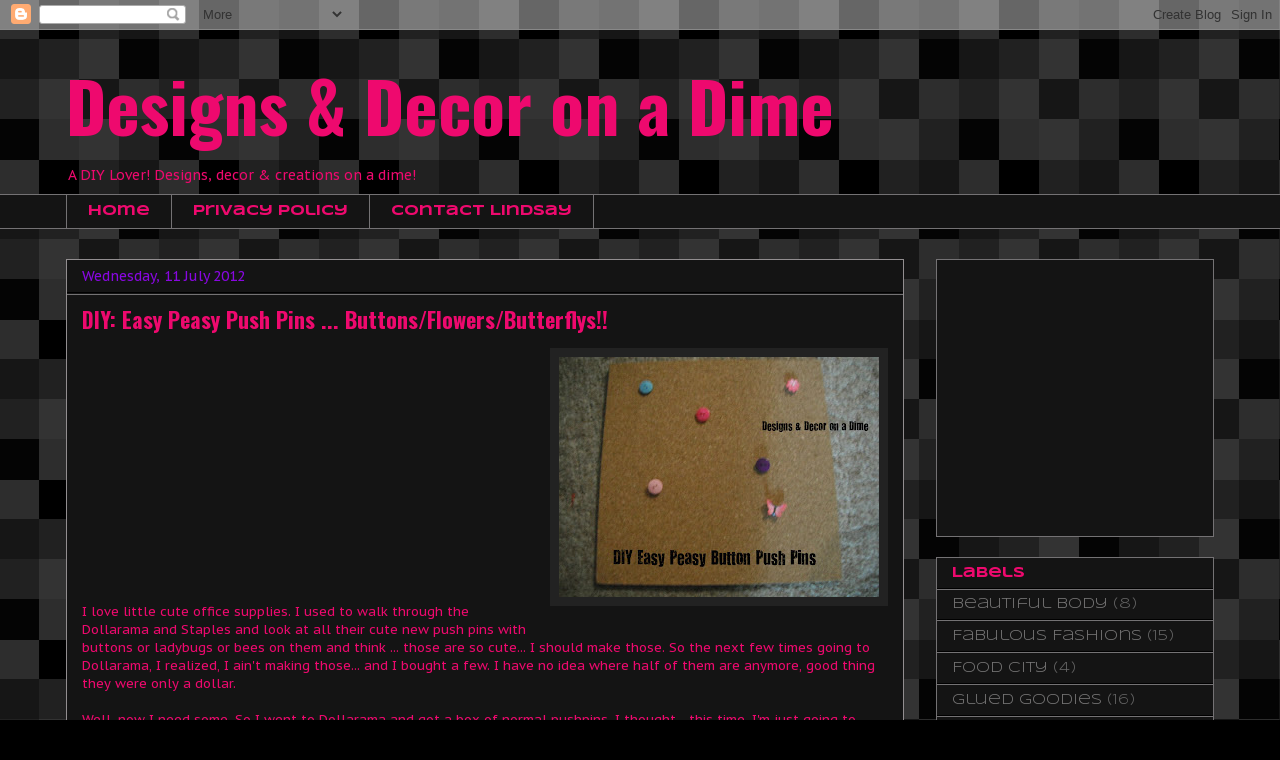

--- FILE ---
content_type: text/html; charset=UTF-8
request_url: http://designingonadime.blogspot.com/2012/07/diy-easy-peasy-push-pins.html
body_size: 14505
content:
<!DOCTYPE html>
<html class='v2' dir='ltr' lang='en-GB'>
<head>
<link href='https://www.blogger.com/static/v1/widgets/335934321-css_bundle_v2.css' rel='stylesheet' type='text/css'/>
<meta content='width=1100' name='viewport'/>
<meta content='text/html; charset=UTF-8' http-equiv='Content-Type'/>
<meta content='blogger' name='generator'/>
<link href='http://designingonadime.blogspot.com/favicon.ico' rel='icon' type='image/x-icon'/>
<link href='http://designingonadime.blogspot.com/2012/07/diy-easy-peasy-push-pins.html' rel='canonical'/>
<link rel="alternate" type="application/atom+xml" title="Designs &amp; Decor on a Dime - Atom" href="http://designingonadime.blogspot.com/feeds/posts/default" />
<link rel="alternate" type="application/rss+xml" title="Designs &amp; Decor on a Dime - RSS" href="http://designingonadime.blogspot.com/feeds/posts/default?alt=rss" />
<link rel="service.post" type="application/atom+xml" title="Designs &amp; Decor on a Dime - Atom" href="https://www.blogger.com/feeds/2190657406674127954/posts/default" />

<link rel="alternate" type="application/atom+xml" title="Designs &amp; Decor on a Dime - Atom" href="http://designingonadime.blogspot.com/feeds/2942789240631318317/comments/default" />
<!--Can't find substitution for tag [blog.ieCssRetrofitLinks]-->
<link href='https://blogger.googleusercontent.com/img/b/R29vZ2xl/AVvXsEgPXgQzNEqnLGlPyIP7FzqRI-IponNMGAyg3YMQF6naK-rGfoLU4ItuANtqVjPJkSQLKORXEbgbXASx4HRnOh-PbZvghCCWp3GC6N1eszNtN11S2ee7AFBysPpk7roBi2oRQVk2c4LmP50/s320/diy-button-push-pins.jpg' rel='image_src'/>
<meta content='http://designingonadime.blogspot.com/2012/07/diy-easy-peasy-push-pins.html' property='og:url'/>
<meta content='DIY: Easy Peasy Push Pins ... Buttons/Flowers/Butterflys!!' property='og:title'/>
<meta content='    I love little cute office supplies. I used to walk through the Dollarama and Staples and look at all their cute new push pins with butto...' property='og:description'/>
<meta content='https://blogger.googleusercontent.com/img/b/R29vZ2xl/AVvXsEgPXgQzNEqnLGlPyIP7FzqRI-IponNMGAyg3YMQF6naK-rGfoLU4ItuANtqVjPJkSQLKORXEbgbXASx4HRnOh-PbZvghCCWp3GC6N1eszNtN11S2ee7AFBysPpk7roBi2oRQVk2c4LmP50/w1200-h630-p-k-no-nu/diy-button-push-pins.jpg' property='og:image'/>
<title>Designs &amp; Decor on a Dime: DIY: Easy Peasy Push Pins ... Buttons/Flowers/Butterflys!!</title>
<style type='text/css'>@font-face{font-family:'Oswald';font-style:normal;font-weight:700;font-display:swap;src:url(//fonts.gstatic.com/s/oswald/v57/TK3_WkUHHAIjg75cFRf3bXL8LICs1xZosUtiZSSUhiCXABTV.woff2)format('woff2');unicode-range:U+0460-052F,U+1C80-1C8A,U+20B4,U+2DE0-2DFF,U+A640-A69F,U+FE2E-FE2F;}@font-face{font-family:'Oswald';font-style:normal;font-weight:700;font-display:swap;src:url(//fonts.gstatic.com/s/oswald/v57/TK3_WkUHHAIjg75cFRf3bXL8LICs1xZosUJiZSSUhiCXABTV.woff2)format('woff2');unicode-range:U+0301,U+0400-045F,U+0490-0491,U+04B0-04B1,U+2116;}@font-face{font-family:'Oswald';font-style:normal;font-weight:700;font-display:swap;src:url(//fonts.gstatic.com/s/oswald/v57/TK3_WkUHHAIjg75cFRf3bXL8LICs1xZosUliZSSUhiCXABTV.woff2)format('woff2');unicode-range:U+0102-0103,U+0110-0111,U+0128-0129,U+0168-0169,U+01A0-01A1,U+01AF-01B0,U+0300-0301,U+0303-0304,U+0308-0309,U+0323,U+0329,U+1EA0-1EF9,U+20AB;}@font-face{font-family:'Oswald';font-style:normal;font-weight:700;font-display:swap;src:url(//fonts.gstatic.com/s/oswald/v57/TK3_WkUHHAIjg75cFRf3bXL8LICs1xZosUhiZSSUhiCXABTV.woff2)format('woff2');unicode-range:U+0100-02BA,U+02BD-02C5,U+02C7-02CC,U+02CE-02D7,U+02DD-02FF,U+0304,U+0308,U+0329,U+1D00-1DBF,U+1E00-1E9F,U+1EF2-1EFF,U+2020,U+20A0-20AB,U+20AD-20C0,U+2113,U+2C60-2C7F,U+A720-A7FF;}@font-face{font-family:'Oswald';font-style:normal;font-weight:700;font-display:swap;src:url(//fonts.gstatic.com/s/oswald/v57/TK3_WkUHHAIjg75cFRf3bXL8LICs1xZosUZiZSSUhiCXAA.woff2)format('woff2');unicode-range:U+0000-00FF,U+0131,U+0152-0153,U+02BB-02BC,U+02C6,U+02DA,U+02DC,U+0304,U+0308,U+0329,U+2000-206F,U+20AC,U+2122,U+2191,U+2193,U+2212,U+2215,U+FEFF,U+FFFD;}@font-face{font-family:'PT Sans Caption';font-style:normal;font-weight:400;font-display:swap;src:url(//fonts.gstatic.com/s/ptsanscaption/v20/0FlMVP6Hrxmt7-fsUFhlFXNIlpcadw_xYS2ix0YK.woff2)format('woff2');unicode-range:U+0460-052F,U+1C80-1C8A,U+20B4,U+2DE0-2DFF,U+A640-A69F,U+FE2E-FE2F;}@font-face{font-family:'PT Sans Caption';font-style:normal;font-weight:400;font-display:swap;src:url(//fonts.gstatic.com/s/ptsanscaption/v20/0FlMVP6Hrxmt7-fsUFhlFXNIlpcafg_xYS2ix0YK.woff2)format('woff2');unicode-range:U+0301,U+0400-045F,U+0490-0491,U+04B0-04B1,U+2116;}@font-face{font-family:'PT Sans Caption';font-style:normal;font-weight:400;font-display:swap;src:url(//fonts.gstatic.com/s/ptsanscaption/v20/0FlMVP6Hrxmt7-fsUFhlFXNIlpcadA_xYS2ix0YK.woff2)format('woff2');unicode-range:U+0100-02BA,U+02BD-02C5,U+02C7-02CC,U+02CE-02D7,U+02DD-02FF,U+0304,U+0308,U+0329,U+1D00-1DBF,U+1E00-1E9F,U+1EF2-1EFF,U+2020,U+20A0-20AB,U+20AD-20C0,U+2113,U+2C60-2C7F,U+A720-A7FF;}@font-face{font-family:'PT Sans Caption';font-style:normal;font-weight:400;font-display:swap;src:url(//fonts.gstatic.com/s/ptsanscaption/v20/0FlMVP6Hrxmt7-fsUFhlFXNIlpcaeg_xYS2ixw.woff2)format('woff2');unicode-range:U+0000-00FF,U+0131,U+0152-0153,U+02BB-02BC,U+02C6,U+02DA,U+02DC,U+0304,U+0308,U+0329,U+2000-206F,U+20AC,U+2122,U+2191,U+2193,U+2212,U+2215,U+FEFF,U+FFFD;}@font-face{font-family:'Syncopate';font-style:normal;font-weight:400;font-display:swap;src:url(//fonts.gstatic.com/s/syncopate/v24/pe0sMIuPIYBCpEV5eFdCC_e_Kdxic2wp.woff2)format('woff2');unicode-range:U+0100-02BA,U+02BD-02C5,U+02C7-02CC,U+02CE-02D7,U+02DD-02FF,U+0304,U+0308,U+0329,U+1D00-1DBF,U+1E00-1E9F,U+1EF2-1EFF,U+2020,U+20A0-20AB,U+20AD-20C0,U+2113,U+2C60-2C7F,U+A720-A7FF;}@font-face{font-family:'Syncopate';font-style:normal;font-weight:400;font-display:swap;src:url(//fonts.gstatic.com/s/syncopate/v24/pe0sMIuPIYBCpEV5eFdCBfe_Kdxicw.woff2)format('woff2');unicode-range:U+0000-00FF,U+0131,U+0152-0153,U+02BB-02BC,U+02C6,U+02DA,U+02DC,U+0304,U+0308,U+0329,U+2000-206F,U+20AC,U+2122,U+2191,U+2193,U+2212,U+2215,U+FEFF,U+FFFD;}@font-face{font-family:'Syncopate';font-style:normal;font-weight:700;font-display:swap;src:url(//fonts.gstatic.com/s/syncopate/v24/pe0pMIuPIYBCpEV5eFdKvtKqCv5vWVYgV6l-.woff2)format('woff2');unicode-range:U+0100-02BA,U+02BD-02C5,U+02C7-02CC,U+02CE-02D7,U+02DD-02FF,U+0304,U+0308,U+0329,U+1D00-1DBF,U+1E00-1E9F,U+1EF2-1EFF,U+2020,U+20A0-20AB,U+20AD-20C0,U+2113,U+2C60-2C7F,U+A720-A7FF;}@font-face{font-family:'Syncopate';font-style:normal;font-weight:700;font-display:swap;src:url(//fonts.gstatic.com/s/syncopate/v24/pe0pMIuPIYBCpEV5eFdKvtKqBP5vWVYgVw.woff2)format('woff2');unicode-range:U+0000-00FF,U+0131,U+0152-0153,U+02BB-02BC,U+02C6,U+02DA,U+02DC,U+0304,U+0308,U+0329,U+2000-206F,U+20AC,U+2122,U+2191,U+2193,U+2212,U+2215,U+FEFF,U+FFFD;}</style>
<style id='page-skin-1' type='text/css'><!--
/*
-----------------------------------------------
Blogger Template Style
Name:     Awesome Inc.
Designer: Tina Chen
URL:      tinachen.org
----------------------------------------------- */
/* Content
----------------------------------------------- */
body {
font: normal normal 13px PT Sans Caption;
color: #ee096e;
background: #000000 url(http://themes.googleusercontent.com/image?id=0BwVBOzw_-hbMNjQyMWIwNGYtYWVjMi00YzJhLWIwMTQtZjdjZTI0YzhhN2Zh) repeat scroll top center /* Credit: Ollustrator (http://www.istockphoto.com/googleimages.php?id=9505737&platform=blogger) */;
}
html body .content-outer {
min-width: 0;
max-width: 100%;
width: 100%;
}
a:link {
text-decoration: none;
color: #797878;
}
a:visited {
text-decoration: none;
color: #8907e1;
}
a:hover {
text-decoration: underline;
color: #cccccc;
}
.body-fauxcolumn-outer .cap-top {
position: absolute;
z-index: 1;
height: 276px;
width: 100%;
background: transparent none repeat-x scroll top left;
_background-image: none;
}
/* Columns
----------------------------------------------- */
.content-inner {
padding: 0;
}
.header-inner .section {
margin: 0 16px;
}
.tabs-inner .section {
margin: 0 16px;
}
.main-inner {
padding-top: 30px;
}
.main-inner .column-center-inner,
.main-inner .column-left-inner,
.main-inner .column-right-inner {
padding: 0 5px;
}
*+html body .main-inner .column-center-inner {
margin-top: -30px;
}
#layout .main-inner .column-center-inner {
margin-top: 0;
}
/* Header
----------------------------------------------- */
.header-outer {
margin: 0 0 0 0;
background: transparent none repeat scroll 0 0;
}
.Header h1 {
font: normal bold 70px Oswald;
color: #ee096e;
text-shadow: 0 0 -1px #000000;
}
.Header h1 a {
color: #ee096e;
}
.Header .description {
font: normal normal 14px PT Sans Caption;
color: #ee096e;
}
.header-inner .Header .titlewrapper,
.header-inner .Header .descriptionwrapper {
padding-left: 0;
padding-right: 0;
margin-bottom: 0;
}
.header-inner .Header .titlewrapper {
padding-top: 22px;
}
/* Tabs
----------------------------------------------- */
.tabs-outer {
overflow: hidden;
position: relative;
background: #141414 none repeat scroll 0 0;
}
#layout .tabs-outer {
overflow: visible;
}
.tabs-cap-top, .tabs-cap-bottom {
position: absolute;
width: 100%;
border-top: 1px solid #747274;
}
.tabs-cap-bottom {
bottom: 0;
}
.tabs-inner .widget li a {
display: inline-block;
margin: 0;
padding: .6em 1.5em;
font: normal bold 14px Syncopate;
color: #ee096e;
border-top: 1px solid #747274;
border-bottom: 1px solid #747274;
border-left: 1px solid #747274;
height: 16px;
line-height: 16px;
}
.tabs-inner .widget li:last-child a {
border-right: 1px solid #747274;
}
.tabs-inner .widget li.selected a, .tabs-inner .widget li a:hover {
background: #444444 none repeat-x scroll 0 -100px;
color: #ee096e;
}
/* Headings
----------------------------------------------- */
h2 {
font: normal bold 14px Syncopate;
color: #ee096e;
}
/* Widgets
----------------------------------------------- */
.main-inner .section {
margin: 0 27px;
padding: 0;
}
.main-inner .column-left-outer,
.main-inner .column-right-outer {
margin-top: 0;
}
#layout .main-inner .column-left-outer,
#layout .main-inner .column-right-outer {
margin-top: 0;
}
.main-inner .column-left-inner,
.main-inner .column-right-inner {
background: transparent none repeat 0 0;
-moz-box-shadow: 0 0 0 rgba(0, 0, 0, .2);
-webkit-box-shadow: 0 0 0 rgba(0, 0, 0, .2);
-goog-ms-box-shadow: 0 0 0 rgba(0, 0, 0, .2);
box-shadow: 0 0 0 rgba(0, 0, 0, .2);
-moz-border-radius: 0;
-webkit-border-radius: 0;
-goog-ms-border-radius: 0;
border-radius: 0;
}
#layout .main-inner .column-left-inner,
#layout .main-inner .column-right-inner {
margin-top: 0;
}
.sidebar .widget {
font: normal normal 14px Syncopate;
color: #ee096e;
}
.sidebar .widget a:link {
color: #797878;
}
.sidebar .widget a:visited {
color: #8907e1;
}
.sidebar .widget a:hover {
color: #cccccc;
}
.sidebar .widget h2 {
text-shadow: 0 0 -1px #000000;
}
.main-inner .widget {
background-color: #141414;
border: 1px solid #747274;
padding: 0 15px 15px;
margin: 20px -16px;
-moz-box-shadow: 0 0 0 rgba(0, 0, 0, .2);
-webkit-box-shadow: 0 0 0 rgba(0, 0, 0, .2);
-goog-ms-box-shadow: 0 0 0 rgba(0, 0, 0, .2);
box-shadow: 0 0 0 rgba(0, 0, 0, .2);
-moz-border-radius: 0;
-webkit-border-radius: 0;
-goog-ms-border-radius: 0;
border-radius: 0;
}
.main-inner .widget h2 {
margin: 0 -15px;
padding: .6em 15px .5em;
border-bottom: 1px solid #000000;
}
.footer-inner .widget h2 {
padding: 0 0 .4em;
border-bottom: 1px solid #000000;
}
.main-inner .widget h2 + div, .footer-inner .widget h2 + div {
border-top: 1px solid #747274;
padding-top: 8px;
}
.main-inner .widget .widget-content {
margin: 0 -15px;
padding: 7px 15px 0;
}
.main-inner .widget ul, .main-inner .widget #ArchiveList ul.flat {
margin: -8px -15px 0;
padding: 0;
list-style: none;
}
.main-inner .widget #ArchiveList {
margin: -8px 0 0;
}
.main-inner .widget ul li, .main-inner .widget #ArchiveList ul.flat li {
padding: .5em 15px;
text-indent: 0;
color: #666666;
border-top: 1px solid #747274;
border-bottom: 1px solid #000000;
}
.main-inner .widget #ArchiveList ul li {
padding-top: .25em;
padding-bottom: .25em;
}
.main-inner .widget ul li:first-child, .main-inner .widget #ArchiveList ul.flat li:first-child {
border-top: none;
}
.main-inner .widget ul li:last-child, .main-inner .widget #ArchiveList ul.flat li:last-child {
border-bottom: none;
}
.post-body {
position: relative;
}
.main-inner .widget .post-body ul {
padding: 0 2.5em;
margin: .5em 0;
list-style: disc;
}
.main-inner .widget .post-body ul li {
padding: 0.25em 0;
margin-bottom: .25em;
color: #ee096e;
border: none;
}
.footer-inner .widget ul {
padding: 0;
list-style: none;
}
.widget .zippy {
color: #666666;
}
/* Posts
----------------------------------------------- */
body .main-inner .Blog {
padding: 0;
margin-bottom: 1em;
background-color: transparent;
border: none;
-moz-box-shadow: 0 0 0 rgba(0, 0, 0, 0);
-webkit-box-shadow: 0 0 0 rgba(0, 0, 0, 0);
-goog-ms-box-shadow: 0 0 0 rgba(0, 0, 0, 0);
box-shadow: 0 0 0 rgba(0, 0, 0, 0);
}
.main-inner .section:last-child .Blog:last-child {
padding: 0;
margin-bottom: 1em;
}
.main-inner .widget h2.date-header {
margin: 0 -15px 1px;
padding: 0 0 0 0;
font: normal normal 14px PT Sans Caption;
color: #8907e1;
background: transparent none no-repeat scroll top left;
border-top: 0 solid #747274;
border-bottom: 1px solid #000000;
-moz-border-radius-topleft: 0;
-moz-border-radius-topright: 0;
-webkit-border-top-left-radius: 0;
-webkit-border-top-right-radius: 0;
border-top-left-radius: 0;
border-top-right-radius: 0;
position: static;
bottom: 100%;
right: 15px;
text-shadow: 0 0 -1px #000000;
}
.main-inner .widget h2.date-header span {
font: normal normal 14px PT Sans Caption;
display: block;
padding: .5em 15px;
border-left: 0 solid #747274;
border-right: 0 solid #747274;
}
.date-outer {
position: relative;
margin: 30px 0 20px;
padding: 0 15px;
background-color: #141414;
border: 1px solid #928e90;
-moz-box-shadow: 0 0 0 rgba(0, 0, 0, .2);
-webkit-box-shadow: 0 0 0 rgba(0, 0, 0, .2);
-goog-ms-box-shadow: 0 0 0 rgba(0, 0, 0, .2);
box-shadow: 0 0 0 rgba(0, 0, 0, .2);
-moz-border-radius: 0;
-webkit-border-radius: 0;
-goog-ms-border-radius: 0;
border-radius: 0;
}
.date-outer:first-child {
margin-top: 0;
}
.date-outer:last-child {
margin-bottom: 20px;
-moz-border-radius-bottomleft: 0;
-moz-border-radius-bottomright: 0;
-webkit-border-bottom-left-radius: 0;
-webkit-border-bottom-right-radius: 0;
-goog-ms-border-bottom-left-radius: 0;
-goog-ms-border-bottom-right-radius: 0;
border-bottom-left-radius: 0;
border-bottom-right-radius: 0;
}
.date-posts {
margin: 0 -15px;
padding: 0 15px;
clear: both;
}
.post-outer, .inline-ad {
border-top: 1px solid #747274;
margin: 0 -15px;
padding: 15px 15px;
}
.post-outer {
padding-bottom: 10px;
}
.post-outer:first-child {
padding-top: 0;
border-top: none;
}
.post-outer:last-child, .inline-ad:last-child {
border-bottom: none;
}
.post-body {
position: relative;
}
.post-body img {
padding: 8px;
background: #222222;
border: 1px solid transparent;
-moz-box-shadow: 0 0 0 rgba(0, 0, 0, .2);
-webkit-box-shadow: 0 0 0 rgba(0, 0, 0, .2);
box-shadow: 0 0 0 rgba(0, 0, 0, .2);
-moz-border-radius: 0;
-webkit-border-radius: 0;
border-radius: 0;
}
h3.post-title, h4 {
font: normal bold 22px Oswald;
color: #ee096e;
}
h3.post-title a {
font: normal bold 22px Oswald;
color: #ee096e;
}
h3.post-title a:hover {
color: #cccccc;
text-decoration: underline;
}
.post-header {
margin: 0 0 1em;
}
.post-body {
line-height: 1.4;
}
.post-outer h2 {
color: #ee096e;
}
.post-footer {
margin: 1.5em 0 0;
}
#blog-pager {
padding: 15px;
font-size: 120%;
background-color: #141414;
border: 1px solid #747274;
-moz-box-shadow: 0 0 0 rgba(0, 0, 0, .2);
-webkit-box-shadow: 0 0 0 rgba(0, 0, 0, .2);
-goog-ms-box-shadow: 0 0 0 rgba(0, 0, 0, .2);
box-shadow: 0 0 0 rgba(0, 0, 0, .2);
-moz-border-radius: 0;
-webkit-border-radius: 0;
-goog-ms-border-radius: 0;
border-radius: 0;
-moz-border-radius-topleft: 0;
-moz-border-radius-topright: 0;
-webkit-border-top-left-radius: 0;
-webkit-border-top-right-radius: 0;
-goog-ms-border-top-left-radius: 0;
-goog-ms-border-top-right-radius: 0;
border-top-left-radius: 0;
border-top-right-radius-topright: 0;
margin-top: 1em;
}
.blog-feeds, .post-feeds {
margin: 1em 0;
text-align: center;
color: #ee096e;
}
.blog-feeds a, .post-feeds a {
color: #797878;
}
.blog-feeds a:visited, .post-feeds a:visited {
color: #8907e1;
}
.blog-feeds a:hover, .post-feeds a:hover {
color: #cccccc;
}
.post-outer .comments {
margin-top: 2em;
}
/* Comments
----------------------------------------------- */
.comments .comments-content .icon.blog-author {
background-repeat: no-repeat;
background-image: url([data-uri]);
}
.comments .comments-content .loadmore a {
border-top: 1px solid #747274;
border-bottom: 1px solid #747274;
}
.comments .continue {
border-top: 2px solid #747274;
}
/* Footer
----------------------------------------------- */
.footer-outer {
margin: -0 0 -1px;
padding: 0 0 0;
color: #ee096e;
overflow: hidden;
}
.footer-fauxborder-left {
border-top: 1px solid #747274;
background: #141414 none repeat scroll 0 0;
-moz-box-shadow: 0 0 0 rgba(0, 0, 0, .2);
-webkit-box-shadow: 0 0 0 rgba(0, 0, 0, .2);
-goog-ms-box-shadow: 0 0 0 rgba(0, 0, 0, .2);
box-shadow: 0 0 0 rgba(0, 0, 0, .2);
margin: 0 -0;
}
/* Mobile
----------------------------------------------- */
body.mobile {
background-size: auto;
}
.mobile .body-fauxcolumn-outer {
background: transparent none repeat scroll top left;
}
*+html body.mobile .main-inner .column-center-inner {
margin-top: 0;
}
.mobile .main-inner .widget {
padding: 0 0 15px;
}
.mobile .main-inner .widget h2 + div,
.mobile .footer-inner .widget h2 + div {
border-top: none;
padding-top: 0;
}
.mobile .footer-inner .widget h2 {
padding: 0.5em 0;
border-bottom: none;
}
.mobile .main-inner .widget .widget-content {
margin: 0;
padding: 7px 0 0;
}
.mobile .main-inner .widget ul,
.mobile .main-inner .widget #ArchiveList ul.flat {
margin: 0 -15px 0;
}
.mobile .main-inner .widget h2.date-header {
right: 0;
}
.mobile .date-header span {
padding: 0.4em 0;
}
.mobile .date-outer:first-child {
margin-bottom: 0;
border: 1px solid #928e90;
-moz-border-radius-topleft: 0;
-moz-border-radius-topright: 0;
-webkit-border-top-left-radius: 0;
-webkit-border-top-right-radius: 0;
-goog-ms-border-top-left-radius: 0;
-goog-ms-border-top-right-radius: 0;
border-top-left-radius: 0;
border-top-right-radius: 0;
}
.mobile .date-outer {
border-color: #928e90;
border-width: 0 1px 1px;
}
.mobile .date-outer:last-child {
margin-bottom: 0;
}
.mobile .main-inner {
padding: 0;
}
.mobile .header-inner .section {
margin: 0;
}
.mobile .post-outer, .mobile .inline-ad {
padding: 5px 0;
}
.mobile .tabs-inner .section {
margin: 0 10px;
}
.mobile .main-inner .widget h2 {
margin: 0;
padding: 0;
}
.mobile .main-inner .widget h2.date-header span {
padding: 0;
}
.mobile .main-inner .widget .widget-content {
margin: 0;
padding: 7px 0 0;
}
.mobile #blog-pager {
border: 1px solid transparent;
background: #141414 none repeat scroll 0 0;
}
.mobile .main-inner .column-left-inner,
.mobile .main-inner .column-right-inner {
background: transparent none repeat 0 0;
-moz-box-shadow: none;
-webkit-box-shadow: none;
-goog-ms-box-shadow: none;
box-shadow: none;
}
.mobile .date-posts {
margin: 0;
padding: 0;
}
.mobile .footer-fauxborder-left {
margin: 0;
border-top: inherit;
}
.mobile .main-inner .section:last-child .Blog:last-child {
margin-bottom: 0;
}
.mobile-index-contents {
color: #ee096e;
}
.mobile .mobile-link-button {
background: #797878 none repeat scroll 0 0;
}
.mobile-link-button a:link, .mobile-link-button a:visited {
color: #ffffff;
}
.mobile .tabs-inner .PageList .widget-content {
background: transparent;
border-top: 1px solid;
border-color: #747274;
color: #ee096e;
}
.mobile .tabs-inner .PageList .widget-content .pagelist-arrow {
border-left: 1px solid #747274;
}

--></style>
<style id='template-skin-1' type='text/css'><!--
body {
min-width: 1180px;
}
.content-outer, .content-fauxcolumn-outer, .region-inner {
min-width: 1180px;
max-width: 1180px;
_width: 1180px;
}
.main-inner .columns {
padding-left: 0px;
padding-right: 310px;
}
.main-inner .fauxcolumn-center-outer {
left: 0px;
right: 310px;
/* IE6 does not respect left and right together */
_width: expression(this.parentNode.offsetWidth -
parseInt("0px") -
parseInt("310px") + 'px');
}
.main-inner .fauxcolumn-left-outer {
width: 0px;
}
.main-inner .fauxcolumn-right-outer {
width: 310px;
}
.main-inner .column-left-outer {
width: 0px;
right: 100%;
margin-left: -0px;
}
.main-inner .column-right-outer {
width: 310px;
margin-right: -310px;
}
#layout {
min-width: 0;
}
#layout .content-outer {
min-width: 0;
width: 800px;
}
#layout .region-inner {
min-width: 0;
width: auto;
}
body#layout div.add_widget {
padding: 8px;
}
body#layout div.add_widget a {
margin-left: 32px;
}
--></style>
<style>
    body {background-image:url(http\:\/\/themes.googleusercontent.com\/image?id=0BwVBOzw_-hbMNjQyMWIwNGYtYWVjMi00YzJhLWIwMTQtZjdjZTI0YzhhN2Zh);}
    
@media (max-width: 200px) { body {background-image:url(http\:\/\/themes.googleusercontent.com\/image?id=0BwVBOzw_-hbMNjQyMWIwNGYtYWVjMi00YzJhLWIwMTQtZjdjZTI0YzhhN2Zh&options=w200);}}
@media (max-width: 400px) and (min-width: 201px) { body {background-image:url(http\:\/\/themes.googleusercontent.com\/image?id=0BwVBOzw_-hbMNjQyMWIwNGYtYWVjMi00YzJhLWIwMTQtZjdjZTI0YzhhN2Zh&options=w400);}}
@media (max-width: 800px) and (min-width: 401px) { body {background-image:url(http\:\/\/themes.googleusercontent.com\/image?id=0BwVBOzw_-hbMNjQyMWIwNGYtYWVjMi00YzJhLWIwMTQtZjdjZTI0YzhhN2Zh&options=w800);}}
@media (max-width: 1200px) and (min-width: 801px) { body {background-image:url(http\:\/\/themes.googleusercontent.com\/image?id=0BwVBOzw_-hbMNjQyMWIwNGYtYWVjMi00YzJhLWIwMTQtZjdjZTI0YzhhN2Zh&options=w1200);}}
/* Last tag covers anything over one higher than the previous max-size cap. */
@media (min-width: 1201px) { body {background-image:url(http\:\/\/themes.googleusercontent.com\/image?id=0BwVBOzw_-hbMNjQyMWIwNGYtYWVjMi00YzJhLWIwMTQtZjdjZTI0YzhhN2Zh&options=w1600);}}
  </style>
<link href='https://www.blogger.com/dyn-css/authorization.css?targetBlogID=2190657406674127954&amp;zx=3ab98986-b3f9-46cb-9c9c-dd703ead2f20' media='none' onload='if(media!=&#39;all&#39;)media=&#39;all&#39;' rel='stylesheet'/><noscript><link href='https://www.blogger.com/dyn-css/authorization.css?targetBlogID=2190657406674127954&amp;zx=3ab98986-b3f9-46cb-9c9c-dd703ead2f20' rel='stylesheet'/></noscript>
<meta name='google-adsense-platform-account' content='ca-host-pub-1556223355139109'/>
<meta name='google-adsense-platform-domain' content='blogspot.com'/>

<!-- data-ad-client=ca-pub-9621335274328186 -->

</head>
<body class='loading variant-dark'>
<div class='navbar section' id='navbar' name='Navbar'><div class='widget Navbar' data-version='1' id='Navbar1'><script type="text/javascript">
    function setAttributeOnload(object, attribute, val) {
      if(window.addEventListener) {
        window.addEventListener('load',
          function(){ object[attribute] = val; }, false);
      } else {
        window.attachEvent('onload', function(){ object[attribute] = val; });
      }
    }
  </script>
<div id="navbar-iframe-container"></div>
<script type="text/javascript" src="https://apis.google.com/js/platform.js"></script>
<script type="text/javascript">
      gapi.load("gapi.iframes:gapi.iframes.style.bubble", function() {
        if (gapi.iframes && gapi.iframes.getContext) {
          gapi.iframes.getContext().openChild({
              url: 'https://www.blogger.com/navbar/2190657406674127954?po\x3d2942789240631318317\x26origin\x3dhttp://designingonadime.blogspot.com',
              where: document.getElementById("navbar-iframe-container"),
              id: "navbar-iframe"
          });
        }
      });
    </script><script type="text/javascript">
(function() {
var script = document.createElement('script');
script.type = 'text/javascript';
script.src = '//pagead2.googlesyndication.com/pagead/js/google_top_exp.js';
var head = document.getElementsByTagName('head')[0];
if (head) {
head.appendChild(script);
}})();
</script>
</div></div>
<div class='body-fauxcolumns'>
<div class='fauxcolumn-outer body-fauxcolumn-outer'>
<div class='cap-top'>
<div class='cap-left'></div>
<div class='cap-right'></div>
</div>
<div class='fauxborder-left'>
<div class='fauxborder-right'></div>
<div class='fauxcolumn-inner'>
</div>
</div>
<div class='cap-bottom'>
<div class='cap-left'></div>
<div class='cap-right'></div>
</div>
</div>
</div>
<div class='content'>
<div class='content-fauxcolumns'>
<div class='fauxcolumn-outer content-fauxcolumn-outer'>
<div class='cap-top'>
<div class='cap-left'></div>
<div class='cap-right'></div>
</div>
<div class='fauxborder-left'>
<div class='fauxborder-right'></div>
<div class='fauxcolumn-inner'>
</div>
</div>
<div class='cap-bottom'>
<div class='cap-left'></div>
<div class='cap-right'></div>
</div>
</div>
</div>
<div class='content-outer'>
<div class='content-cap-top cap-top'>
<div class='cap-left'></div>
<div class='cap-right'></div>
</div>
<div class='fauxborder-left content-fauxborder-left'>
<div class='fauxborder-right content-fauxborder-right'></div>
<div class='content-inner'>
<header>
<div class='header-outer'>
<div class='header-cap-top cap-top'>
<div class='cap-left'></div>
<div class='cap-right'></div>
</div>
<div class='fauxborder-left header-fauxborder-left'>
<div class='fauxborder-right header-fauxborder-right'></div>
<div class='region-inner header-inner'>
<div class='header section' id='header' name='Header'><div class='widget Header' data-version='1' id='Header1'>
<div id='header-inner'>
<div class='titlewrapper'>
<h1 class='title'>
<a href='http://designingonadime.blogspot.com/'>
Designs &amp; Decor on a Dime
</a>
</h1>
</div>
<div class='descriptionwrapper'>
<p class='description'><span>A DIY Lover! Designs, decor &amp; creations on a dime!</span></p>
</div>
</div>
</div></div>
</div>
</div>
<div class='header-cap-bottom cap-bottom'>
<div class='cap-left'></div>
<div class='cap-right'></div>
</div>
</div>
</header>
<div class='tabs-outer'>
<div class='tabs-cap-top cap-top'>
<div class='cap-left'></div>
<div class='cap-right'></div>
</div>
<div class='fauxborder-left tabs-fauxborder-left'>
<div class='fauxborder-right tabs-fauxborder-right'></div>
<div class='region-inner tabs-inner'>
<div class='tabs section' id='crosscol' name='Cross-column'><div class='widget PageList' data-version='1' id='PageList1'>
<h2>Pages</h2>
<div class='widget-content'>
<ul>
<li>
<a href='http://designingonadime.blogspot.com/'>Home</a>
</li>
<li>
<a href='http://designingonadime.blogspot.com/p/privacy-policy.html'>Privacy Policy</a>
</li>
<li>
<a href='http://designingonadime.blogspot.com/p/blog-page.html'>Contact Lindsay</a>
</li>
</ul>
<div class='clear'></div>
</div>
</div></div>
<div class='tabs no-items section' id='crosscol-overflow' name='Cross-Column 2'></div>
</div>
</div>
<div class='tabs-cap-bottom cap-bottom'>
<div class='cap-left'></div>
<div class='cap-right'></div>
</div>
</div>
<div class='main-outer'>
<div class='main-cap-top cap-top'>
<div class='cap-left'></div>
<div class='cap-right'></div>
</div>
<div class='fauxborder-left main-fauxborder-left'>
<div class='fauxborder-right main-fauxborder-right'></div>
<div class='region-inner main-inner'>
<div class='columns fauxcolumns'>
<div class='fauxcolumn-outer fauxcolumn-center-outer'>
<div class='cap-top'>
<div class='cap-left'></div>
<div class='cap-right'></div>
</div>
<div class='fauxborder-left'>
<div class='fauxborder-right'></div>
<div class='fauxcolumn-inner'>
</div>
</div>
<div class='cap-bottom'>
<div class='cap-left'></div>
<div class='cap-right'></div>
</div>
</div>
<div class='fauxcolumn-outer fauxcolumn-left-outer'>
<div class='cap-top'>
<div class='cap-left'></div>
<div class='cap-right'></div>
</div>
<div class='fauxborder-left'>
<div class='fauxborder-right'></div>
<div class='fauxcolumn-inner'>
</div>
</div>
<div class='cap-bottom'>
<div class='cap-left'></div>
<div class='cap-right'></div>
</div>
</div>
<div class='fauxcolumn-outer fauxcolumn-right-outer'>
<div class='cap-top'>
<div class='cap-left'></div>
<div class='cap-right'></div>
</div>
<div class='fauxborder-left'>
<div class='fauxborder-right'></div>
<div class='fauxcolumn-inner'>
</div>
</div>
<div class='cap-bottom'>
<div class='cap-left'></div>
<div class='cap-right'></div>
</div>
</div>
<!-- corrects IE6 width calculation -->
<div class='columns-inner'>
<div class='column-center-outer'>
<div class='column-center-inner'>
<div class='main section' id='main' name='Main'><div class='widget Blog' data-version='1' id='Blog1'>
<div class='blog-posts hfeed'>

          <div class="date-outer">
        
<h2 class='date-header'><span>Wednesday, 11 July 2012</span></h2>

          <div class="date-posts">
        
<div class='post-outer'>
<div class='post hentry uncustomized-post-template' itemprop='blogPost' itemscope='itemscope' itemtype='http://schema.org/BlogPosting'>
<meta content='https://blogger.googleusercontent.com/img/b/R29vZ2xl/AVvXsEgPXgQzNEqnLGlPyIP7FzqRI-IponNMGAyg3YMQF6naK-rGfoLU4ItuANtqVjPJkSQLKORXEbgbXASx4HRnOh-PbZvghCCWp3GC6N1eszNtN11S2ee7AFBysPpk7roBi2oRQVk2c4LmP50/s320/diy-button-push-pins.jpg' itemprop='image_url'/>
<meta content='2190657406674127954' itemprop='blogId'/>
<meta content='2942789240631318317' itemprop='postId'/>
<a name='2942789240631318317'></a>
<h3 class='post-title entry-title' itemprop='name'>
DIY: Easy Peasy Push Pins ... Buttons/Flowers/Butterflys!!
</h3>
<div class='post-header'>
<div class='post-header-line-1'></div>
</div>
<div class='post-body entry-content' id='post-body-2942789240631318317' itemprop='description articleBody'>
<div class="separator" style="clear: both; text-align: center;">
<a href="https://blogger.googleusercontent.com/img/b/R29vZ2xl/AVvXsEgPXgQzNEqnLGlPyIP7FzqRI-IponNMGAyg3YMQF6naK-rGfoLU4ItuANtqVjPJkSQLKORXEbgbXASx4HRnOh-PbZvghCCWp3GC6N1eszNtN11S2ee7AFBysPpk7roBi2oRQVk2c4LmP50/s1600/diy-button-push-pins.jpg" imageanchor="1" style="clear: right; float: right; margin-bottom: 1em; margin-left: 1em;"><img border="0" height="240" src="https://blogger.googleusercontent.com/img/b/R29vZ2xl/AVvXsEgPXgQzNEqnLGlPyIP7FzqRI-IponNMGAyg3YMQF6naK-rGfoLU4ItuANtqVjPJkSQLKORXEbgbXASx4HRnOh-PbZvghCCWp3GC6N1eszNtN11S2ee7AFBysPpk7roBi2oRQVk2c4LmP50/s320/diy-button-push-pins.jpg" width="320" /></a></div>
<script type="text/javascript">
<!--
google_ad_client = "ca-pub-9621335274328186";
/* posts */
google_ad_slot = "2496470483";
google_ad_width = 300;
google_ad_height = 250;
//-->
</script>
<script src="http://pagead2.googlesyndication.com/pagead/show_ads.js" type="text/javascript">
</script><br />
I love little cute office supplies. I used to walk through the Dollarama and Staples and look at all their cute new push pins with buttons or ladybugs or bees on them and think ... those are so cute... I should make those. So the next few times going to Dollarama, I realized, I ain't making those... and I bought a few. I have no idea where half of them are anymore, good thing they were only a dollar.<br />
<br />
Well, now I need some. So I went to Dollarama and got a box of normal pushpins. I thought... this time, I'm just going to make some! It's not going to take much time at all... definitely be worth it!<br />
<br />
<i><b>What you need:</b></i><br />
Hot Glue Gun<br />
Thumb Tacks - Flat head tacks are better to use<br />
<i><b> </b></i>Buttons/Objects<br />
<br />
<div class="separator" style="clear: both; text-align: center;">
<a href="https://blogger.googleusercontent.com/img/b/R29vZ2xl/AVvXsEg1ssd314o3uQbcpbOAH7IgC2wQc1iMAaaF1e73OKtif9s2Q-AuuuiEyCh-465bK-omEnv1qadlZpdX-qWdRbn-vJlpY35iaK1IFye1vaDyEkhSaclTqbUR2XJIRYwF8fq8SMQOoSwNju0/s1600/DSCF5608.JPG" imageanchor="1" style="margin-left: 1em; margin-right: 1em;"><img border="0" height="300" src="https://blogger.googleusercontent.com/img/b/R29vZ2xl/AVvXsEg1ssd314o3uQbcpbOAH7IgC2wQc1iMAaaF1e73OKtif9s2Q-AuuuiEyCh-465bK-omEnv1qadlZpdX-qWdRbn-vJlpY35iaK1IFye1vaDyEkhSaclTqbUR2XJIRYwF8fq8SMQOoSwNju0/s400/DSCF5608.JPG" width="400" /></a></div>
<br />
<i><b>What you do:</b></i> <br />
Let your hot glue warm up, once it's warm place a thin layer of glue on the top head of the thumb tack.<br />
<br />
<div class="separator" style="clear: both; text-align: center;">
<a href="https://blogger.googleusercontent.com/img/b/R29vZ2xl/AVvXsEg9Mx1h_swJUfoSCsD4etwdtb5FEUpWK6DdqCUanu2egmDZoWzkeoRAtjEbW8kFvsyGt36JxNv5D1UiqBAEWNn0BUA26uXozEedsvRaUui2suYz7x_z6vqRoQsclWb-VLZSevDDmjyP_6w/s1600/DSCF5611.JPG" imageanchor="1" style="margin-left: 1em; margin-right: 1em;"><img border="0" height="300" src="https://blogger.googleusercontent.com/img/b/R29vZ2xl/AVvXsEg9Mx1h_swJUfoSCsD4etwdtb5FEUpWK6DdqCUanu2egmDZoWzkeoRAtjEbW8kFvsyGt36JxNv5D1UiqBAEWNn0BUA26uXozEedsvRaUui2suYz7x_z6vqRoQsclWb-VLZSevDDmjyP_6w/s400/DSCF5611.JPG" width="400" /></a></div>
<br />
Place the thumb tack on the center of the button (or whatever you are putting on). Let dry.<br />
<br />
<div class="separator" style="clear: both; text-align: center;">
<a href="https://blogger.googleusercontent.com/img/b/R29vZ2xl/AVvXsEhhTWKOAwObE9kE2QsMe3KaNVKKoCYUqTt26oZFLGFSInTfrghfkzOlBAK6k4xpBx8CgZfD30YEHTyLpXup6l32HVZjEhn_OV_ufuYwtqJPFpp1rL1oIJAy8GeXgWLCePXdwLlzkKAroYk/s1600/DSCF5618.JPG" imageanchor="1" style="margin-left: 1em; margin-right: 1em;"><img border="0" height="300" src="https://blogger.googleusercontent.com/img/b/R29vZ2xl/AVvXsEhhTWKOAwObE9kE2QsMe3KaNVKKoCYUqTt26oZFLGFSInTfrghfkzOlBAK6k4xpBx8CgZfD30YEHTyLpXup6l32HVZjEhn_OV_ufuYwtqJPFpp1rL1oIJAy8GeXgWLCePXdwLlzkKAroYk/s400/DSCF5618.JPG" width="400" /></a></div>
<br />
Once dry you can start to use them!! They look sooo much better than the plain thumb tacks!! And just as good as the cool ones you can get in the store... but cheaper... and made by YOU!!! Everyone at work will be asking where you got them!! <br />
<br />
xOx - L<br />
&nbsp; <br />
<a href="http://www.facebook.com/DesignsDecorOnADime">Click here to Like Designs &amp; Decor on a Dime on Facebook.</a>
<div style='clear: both;'></div>
</div>
<div class='post-footer'>
<div class='post-footer-line post-footer-line-1'>
<span class='post-author vcard'>
Posted by
<span class='fn' itemprop='author' itemscope='itemscope' itemtype='http://schema.org/Person'>
<meta content='https://www.blogger.com/profile/07750368410141292184' itemprop='url'/>
<a class='g-profile' href='https://www.blogger.com/profile/07750368410141292184' rel='author' title='author profile'>
<span itemprop='name'>DIY Diva</span>
</a>
</span>
</span>
<span class='post-timestamp'>
at
<meta content='http://designingonadime.blogspot.com/2012/07/diy-easy-peasy-push-pins.html' itemprop='url'/>
<a class='timestamp-link' href='http://designingonadime.blogspot.com/2012/07/diy-easy-peasy-push-pins.html' rel='bookmark' title='permanent link'><abbr class='published' itemprop='datePublished' title='2012-07-11T09:54:00-04:00'>09:54</abbr></a>
</span>
<span class='post-comment-link'>
</span>
<span class='post-icons'>
<span class='item-control blog-admin pid-1916906556'>
<a href='https://www.blogger.com/post-edit.g?blogID=2190657406674127954&postID=2942789240631318317&from=pencil' title='Edit Post'>
<img alt='' class='icon-action' height='18' src='https://resources.blogblog.com/img/icon18_edit_allbkg.gif' width='18'/>
</a>
</span>
</span>
<div class='post-share-buttons goog-inline-block'>
<a class='goog-inline-block share-button sb-email' href='https://www.blogger.com/share-post.g?blogID=2190657406674127954&postID=2942789240631318317&target=email' target='_blank' title='Email This'><span class='share-button-link-text'>Email This</span></a><a class='goog-inline-block share-button sb-blog' href='https://www.blogger.com/share-post.g?blogID=2190657406674127954&postID=2942789240631318317&target=blog' onclick='window.open(this.href, "_blank", "height=270,width=475"); return false;' target='_blank' title='BlogThis!'><span class='share-button-link-text'>BlogThis!</span></a><a class='goog-inline-block share-button sb-twitter' href='https://www.blogger.com/share-post.g?blogID=2190657406674127954&postID=2942789240631318317&target=twitter' target='_blank' title='Share to X'><span class='share-button-link-text'>Share to X</span></a><a class='goog-inline-block share-button sb-facebook' href='https://www.blogger.com/share-post.g?blogID=2190657406674127954&postID=2942789240631318317&target=facebook' onclick='window.open(this.href, "_blank", "height=430,width=640"); return false;' target='_blank' title='Share to Facebook'><span class='share-button-link-text'>Share to Facebook</span></a><a class='goog-inline-block share-button sb-pinterest' href='https://www.blogger.com/share-post.g?blogID=2190657406674127954&postID=2942789240631318317&target=pinterest' target='_blank' title='Share to Pinterest'><span class='share-button-link-text'>Share to Pinterest</span></a>
</div>
</div>
<div class='post-footer-line post-footer-line-2'>
<span class='post-labels'>
Labels:
<a href='http://designingonadime.blogspot.com/search/label/Glued%20Goodies' rel='tag'>Glued Goodies</a>
</span>
</div>
<div class='post-footer-line post-footer-line-3'>
<span class='post-location'>
</span>
</div>
</div>
</div>
<div class='comments' id='comments'>
<a name='comments'></a>
<h4>No comments:</h4>
<div id='Blog1_comments-block-wrapper'>
<dl class='avatar-comment-indent' id='comments-block'>
</dl>
</div>
<p class='comment-footer'>
<div class='comment-form'>
<a name='comment-form'></a>
<h4 id='comment-post-message'>Post a Comment</h4>
<p>
</p>
<a href='https://www.blogger.com/comment/frame/2190657406674127954?po=2942789240631318317&hl=en-GB&saa=85391&origin=http://designingonadime.blogspot.com' id='comment-editor-src'></a>
<iframe allowtransparency='true' class='blogger-iframe-colorize blogger-comment-from-post' frameborder='0' height='410px' id='comment-editor' name='comment-editor' src='' width='100%'></iframe>
<script src='https://www.blogger.com/static/v1/jsbin/2830521187-comment_from_post_iframe.js' type='text/javascript'></script>
<script type='text/javascript'>
      BLOG_CMT_createIframe('https://www.blogger.com/rpc_relay.html');
    </script>
</div>
</p>
</div>
</div>
<div class='inline-ad'>
<script type="text/javascript"><!--
google_ad_client="pub-9621335274328186";
google_ad_host="pub-1556223355139109";
google_ad_width=300;
google_ad_height=250;
google_ad_format="300x250_as";
google_ad_type="text_image";
google_ad_host_channel="0001+S0009+L0007";
google_color_border="FFE4F1";
google_color_bg="FFE4F1";
google_color_link="3300CB";
google_color_url="5D15AA";
google_color_text="323232";
//--></script>
<script type="text/javascript"
  src="http://pagead2.googlesyndication.com/pagead/show_ads.js">
</script>
</div>

        </div></div>
      
</div>
<div class='blog-pager' id='blog-pager'>
<span id='blog-pager-newer-link'>
<a class='blog-pager-newer-link' href='http://designingonadime.blogspot.com/2012/07/canvas-love-wall-art.html' id='Blog1_blog-pager-newer-link' title='Newer Post'>Newer Post</a>
</span>
<span id='blog-pager-older-link'>
<a class='blog-pager-older-link' href='http://designingonadime.blogspot.com/2012/07/envelope-liners-diy.html' id='Blog1_blog-pager-older-link' title='Older Post'>Older Post</a>
</span>
<a class='home-link' href='http://designingonadime.blogspot.com/'>Home</a>
</div>
<div class='clear'></div>
<div class='post-feeds'>
<div class='feed-links'>
Subscribe to:
<a class='feed-link' href='http://designingonadime.blogspot.com/feeds/2942789240631318317/comments/default' target='_blank' type='application/atom+xml'>Post Comments (Atom)</a>
</div>
</div>
</div></div>
</div>
</div>
<div class='column-left-outer'>
<div class='column-left-inner'>
<aside>
</aside>
</div>
</div>
<div class='column-right-outer'>
<div class='column-right-inner'>
<aside>
<div class='sidebar section' id='sidebar-right-1'><div class='widget AdSense' data-version='1' id='AdSense1'>
<div class='widget-content'>
<script type="text/javascript"><!--
google_ad_client="pub-9621335274328186";
google_ad_host="pub-1556223355139109";
google_ad_width=250;
google_ad_height=250;
google_ad_format="250x250_as";
google_ad_type="text_image";
google_ad_host_channel="0001+S0008+L0001";
google_color_border="FFE4F1";
google_color_bg="FFE4F1";
google_color_link="4F19A1";
google_color_url="3300CB";
google_color_text="323232";
//--></script>
<script type="text/javascript"
  src="http://pagead2.googlesyndication.com/pagead/show_ads.js">
</script>
<div class='clear'></div>
</div>
</div><div class='widget Label' data-version='1' id='Label1'>
<h2>Labels</h2>
<div class='widget-content list-label-widget-content'>
<ul>
<li>
<a dir='ltr' href='http://designingonadime.blogspot.com/search/label/Beautiful%20Body'>Beautiful Body</a>
<span dir='ltr'>(8)</span>
</li>
<li>
<a dir='ltr' href='http://designingonadime.blogspot.com/search/label/Fabulous%20Fashions'>Fabulous Fashions</a>
<span dir='ltr'>(15)</span>
</li>
<li>
<a dir='ltr' href='http://designingonadime.blogspot.com/search/label/Food%20City'>Food City</a>
<span dir='ltr'>(4)</span>
</li>
<li>
<a dir='ltr' href='http://designingonadime.blogspot.com/search/label/Glued%20Goodies'>Glued Goodies</a>
<span dir='ltr'>(16)</span>
</li>
<li>
<a dir='ltr' href='http://designingonadime.blogspot.com/search/label/Miscellaneous'>Miscellaneous</a>
<span dir='ltr'>(3)</span>
</li>
<li>
<a dir='ltr' href='http://designingonadime.blogspot.com/search/label/Mod%20Podge%20Madness'>Mod Podge Madness</a>
<span dir='ltr'>(12)</span>
</li>
<li>
<a dir='ltr' href='http://designingonadime.blogspot.com/search/label/Organization'>Organization</a>
<span dir='ltr'>(11)</span>
</li>
<li>
<a dir='ltr' href='http://designingonadime.blogspot.com/search/label/Painting%20Projects'>Painting Projects</a>
<span dir='ltr'>(22)</span>
</li>
<li>
<a dir='ltr' href='http://designingonadime.blogspot.com/search/label/Remixed%20Recipes'>Remixed Recipes</a>
<span dir='ltr'>(7)</span>
</li>
<li>
<a dir='ltr' href='http://designingonadime.blogspot.com/search/label/Sewing%20Sensations'>Sewing Sensations</a>
<span dir='ltr'>(9)</span>
</li>
<li>
<a dir='ltr' href='http://designingonadime.blogspot.com/search/label/Stencil%20and%20Graphic%20Printing'>Stencil and Graphic Printing</a>
<span dir='ltr'>(1)</span>
</li>
</ul>
<div class='clear'></div>
</div>
</div><div class='widget Profile' data-version='1' id='Profile1'>
<h2>About Me</h2>
<div class='widget-content'>
<a href='https://www.blogger.com/profile/07750368410141292184'><img alt='My photo' class='profile-img' height='80' src='//blogger.googleusercontent.com/img/b/R29vZ2xl/AVvXsEi6YzvO97bFyvMZ_ra9Tz778GJJmgcu7t_kFa1lVN3opFlORtbP6E1FfNGOayKMVbTxxR8_tPH9sUojEhjVo5emsKv-ZCTaaa-s68mkk8JQjFV5zj_olc03H6oHsr8JeK4/s220/185901_10150100946336345_507111344_6614313_2966048_n.jpg' width='60'/></a>
<dl class='profile-datablock'>
<dt class='profile-data'>
<a class='profile-name-link g-profile' href='https://www.blogger.com/profile/07750368410141292184' rel='author' style='background-image: url(//www.blogger.com/img/logo-16.png);'>
DIY Diva
</a>
</dt>
<dd class='profile-textblock'>A DIY Lover! Designs, decor &amp; creations on a dime! Living frugal in this crazy world... you pretty much have too! Love to coupon.. Love to design and Love to share! xOx - Life is Good in Ottawa!</dd>
</dl>
<a class='profile-link' href='https://www.blogger.com/profile/07750368410141292184' rel='author'>View my complete profile</a>
<div class='clear'></div>
</div>
</div><div class='widget BlogArchive' data-version='1' id='BlogArchive1'>
<h2>Blog Archive</h2>
<div class='widget-content'>
<div id='ArchiveList'>
<div id='BlogArchive1_ArchiveList'>
<ul class='hierarchy'>
<li class='archivedate expanded'>
<a class='toggle' href='javascript:void(0)'>
<span class='zippy toggle-open'>

        &#9660;&#160;
      
</span>
</a>
<a class='post-count-link' href='http://designingonadime.blogspot.com/2012/'>
2012
</a>
<span class='post-count' dir='ltr'>(100)</span>
<ul class='hierarchy'>
<li class='archivedate expanded'>
<a class='toggle' href='javascript:void(0)'>
<span class='zippy toggle-open'>

        &#9660;&#160;
      
</span>
</a>
<a class='post-count-link' href='http://designingonadime.blogspot.com/2012/07/'>
July
</a>
<span class='post-count' dir='ltr'>(50)</span>
<ul class='posts'>
<li><a href='http://designingonadime.blogspot.com/2012/07/diy-how-to-create-water-marbled-nails.html'>DIY: How to Create Water Marbled Nails</a></li>
<li><a href='http://designingonadime.blogspot.com/2012/07/diy-customized-makeup-brushes.html'>DIY: Customized Makeup Brushes!!!</a></li>
<li><a href='http://designingonadime.blogspot.com/2012/07/diy-lamp-ideas-whats-hot.html'>DIY Lamp Ideas... What&#39;s Hot!</a></li>
<li><a href='http://designingonadime.blogspot.com/2012/07/diy-vintage-key-frame.html'>DIY: Vintage Key Frame</a></li>
<li><a href='http://designingonadime.blogspot.com/2012/07/make-your-kids-their-own-craft-supplies_22.html'>Make your Kids Their Own Craft Supplies!! 6 DIY Re...</a></li>
<li><a href='http://designingonadime.blogspot.com/2012/07/diy-bracelets-made-from-plastic-bottles.html'>DIY Bracelets... Made from Plastic Bottles</a></li>
<li><a href='http://designingonadime.blogspot.com/2012/07/a-couple-diy-shoe-rackholder-ideas.html'>A Couple DIY Shoe Rack/Holder Ideas.... Ahhhh Shoe...</a></li>
<li><a href='http://designingonadime.blogspot.com/2012/07/make-toothpaste-saver.html'>Make a Toothpaste Saver!</a></li>
<li><a href='http://designingonadime.blogspot.com/2012/07/turning-drawers-in-to-shelves.html'>Turning Drawers in to Shelves!</a></li>
<li><a href='http://designingonadime.blogspot.com/2012/07/diy-make-mini-notebook.html'>DIY: Make a Mini Notebook</a></li>
<li><a href='http://designingonadime.blogspot.com/2012/07/diy-homemade-powdered-laundry-detergent.html'>DIY: Homemade Powdered Laundry Detergent... While ...</a></li>
<li><a href='http://designingonadime.blogspot.com/2012/07/diy-homemade-fabric-softener-its-all.html'>DIY: Homemade Fabric Softener ... It&#39;s ALL About S...</a></li>
<li><a href='http://designingonadime.blogspot.com/2012/07/diy-how-to-make-garden-stepping-stones_18.html'>DIY: How to Make Garden Stepping Stones!</a></li>
<li><a href='http://designingonadime.blogspot.com/2012/07/get-radiant-hair-w-diy-banana-smoothie.html'>Get Radiant Hair w/ a DIY Banana Smoothie Face Mask</a></li>
<li><a href='http://designingonadime.blogspot.com/2012/07/diy-no-sew-tote-bag-made-from-pillow.html'>DIY: The No Sew Tote Bag, Made From a Pillow Case!</a></li>
<li><a href='http://designingonadime.blogspot.com/2012/07/diy-easy-iphone-cases.html'>DIY: Easy iPhone Cases</a></li>
<li><a href='http://designingonadime.blogspot.com/2012/07/diy-bath-cookies-no-you-cannot-eat-them.html'>DIY Bath Cookies! ... No you Cannot Eat them!</a></li>
<li><a href='http://designingonadime.blogspot.com/2012/07/diy-wall-art-made-out-of-recycled.html'>DIY Wall Art | Made out of Recycled Toilet Paper R...</a></li>
<li><a href='http://designingonadime.blogspot.com/2012/07/frizzy-hair-6-diy-home-remedies-to-help.html'>Frizzy Hair: 6 DIY Home Remedies to Help</a></li>
<li><a href='http://designingonadime.blogspot.com/2012/07/make-mat-out-of-recycled-milk-bags.html'>Make a Mat out of Recycled Milk Bags!</a></li>
<li><a href='http://designingonadime.blogspot.com/2012/07/diy-hot-tank-3-braid-back.html'>DIY: Hot Tank - The 3 Braid Back</a></li>
<li><a href='http://designingonadime.blogspot.com/2012/07/turn-book-into-card-or-note-holder.html'>Turn a Book into a Vintage Card or Note Holder!</a></li>
<li><a href='http://designingonadime.blogspot.com/2012/07/diy-faux-lacquer-boxes.html'>DIY: Faux Lacquer Boxes</a></li>
<li><a href='http://designingonadime.blogspot.com/2012/07/diy-match-rockets-fun-easy-cheap.html'>DIY: Match Rockets - Fun, Easy &amp; Cheap!!</a></li>
<li><a href='http://designingonadime.blogspot.com/2012/07/bobby-pins-jewellery-storage-tips.html'>Bobby Pins: Jewellery &amp; Storage Tips!</a></li>
<li><a href='http://designingonadime.blogspot.com/2012/07/shirt-reconstruction-inspiration-for.html'>Shirt Reconstruction... Inspiration for your Imagi...</a></li>
<li><a href='http://designingonadime.blogspot.com/2012/07/stencils-graphic-transfers-printables.html'>Stencils &amp; Graphic Transfers - Printables!</a></li>
<li><a href='http://designingonadime.blogspot.com/2012/07/diy-wedding-decor-on-budget.html'>DIY Wedding Decor - On a Budget!</a></li>
<li><a href='http://designingonadime.blogspot.com/2012/07/diy-embroided-card-uniquely-different.html'>DIY: Embroided Card - Uniquely Different!</a></li>
<li><a href='http://designingonadime.blogspot.com/2012/07/quick-diy-corkboard-n-felt-coasters.html'>Quick DIY Corkboard N&#39; Felt Coasters..</a></li>
<li><a href='http://designingonadime.blogspot.com/2012/07/400-person-giveaway-winners.html'>400 Person Giveaway Winners !!</a></li>
<li><a href='http://designingonadime.blogspot.com/2012/07/canvas-love-wall-art.html'>Canvas Love - Wall Art</a></li>
<li><a href='http://designingonadime.blogspot.com/2012/07/diy-easy-peasy-push-pins.html'>DIY: Easy Peasy Push Pins ... Buttons/Flowers/Butt...</a></li>
<li><a href='http://designingonadime.blogspot.com/2012/07/envelope-liners-diy.html'>Envelope Liners - DIY!</a></li>
<li><a href='http://designingonadime.blogspot.com/2012/07/6-diy-bedroom-divider-ideas-ahh-what-to.html'>6 DIY: Bedroom Divider Ideas - Ahh What to do!! My...</a></li>
<li><a href='http://designingonadime.blogspot.com/2012/07/diy-lip-balm-super-easy-n-delicious.html'>DIY: Lip Balm! Super Easy N&#39; Delicious..</a></li>
<li><a href='http://designingonadime.blogspot.com/2012/07/and-winners-from-300-person-giveaway.html'>And the Winner&#39;s Are:</a></li>
<li><a href='http://designingonadime.blogspot.com/2012/07/5-diy-jewellery-ideas.html'>5 DIY Jewellery Ideas!</a></li>
<li><a href='http://designingonadime.blogspot.com/2012/07/white-cart-quick-revamp.html'>The White Cart - The Quick Revamp!</a></li>
<li><a href='http://designingonadime.blogspot.com/2012/07/diy-mason-jar-pin-cushions.html'>DIY: Mason Jar Pin Cushions</a></li>
<li><a href='http://designingonadime.blogspot.com/2012/07/paint-chip-card-boxes-cuuute.html'>Paint Chip Card Boxes - Cuuute!!</a></li>
<li><a href='http://designingonadime.blogspot.com/2012/07/old-tray-makeover-for-friend.html'>Old Tray Makeover - For A Friend.</a></li>
<li><a href='http://designingonadime.blogspot.com/2012/07/diy-homemade-mini-pop-tarts-yum.html'>DIY: Homemade Mini Pop Tarts! YUM!</a></li>
<li><a href='http://designingonadime.blogspot.com/2012/07/decorative-magnets-dimensional-magic.html'>Decorative Magnets - Dimensional Magic</a></li>
<li><a href='http://designingonadime.blogspot.com/2012/07/diy-microwave-potato-chips-mmm-mmm-mmm.html'>DIY: Microwave Potato Chips... Mmm Mmm MMM!!</a></li>
<li><a href='http://designingonadime.blogspot.com/2012/07/diy-knotted-headband.html'>DIY: Knotted Headband</a></li>
<li><a href='http://designingonadime.blogspot.com/2012/07/metallic-table-diy.html'>Metallic Table - DIY!!</a></li>
<li><a href='http://designingonadime.blogspot.com/2012/07/diy-vicks-vapour-shower-disks.html'>DIY: Vick&#39;s Vapour Shower Disks</a></li>
<li><a href='http://designingonadime.blogspot.com/2012/07/everyone-loves-picture-frames.html'>Everyone Loves Picture Frames</a></li>
<li><a href='http://designingonadime.blogspot.com/2012/07/braided-belt-out-of-your-old-t-shirt.html'>Braided Belt - Out of Your Old T-Shirt</a></li>
</ul>
</li>
</ul>
<ul class='hierarchy'>
<li class='archivedate collapsed'>
<a class='toggle' href='javascript:void(0)'>
<span class='zippy'>

        &#9658;&#160;
      
</span>
</a>
<a class='post-count-link' href='http://designingonadime.blogspot.com/2012/06/'>
June
</a>
<span class='post-count' dir='ltr'>(50)</span>
</li>
</ul>
</li>
</ul>
</div>
</div>
<div class='clear'></div>
</div>
</div><div class='widget HTML' data-version='1' id='HTML3'>
<div class='widget-content'>
<script type="text/javascript"><!--
google_ad_client = "ca-pub-9621335274328186";
google_ad_host = "pub-1556223355139109";
/* Designs */
google_ad_slot = "8157092723";
google_ad_width = 728;
google_ad_height = 90;
//-->
</script>
<script type="text/javascript"
src="http://pagead2.googlesyndication.com/pagead/show_ads.js">
</script>
</div>
<div class='clear'></div>
</div></div>
</aside>
</div>
</div>
</div>
<div style='clear: both'></div>
<!-- columns -->
</div>
<!-- main -->
</div>
</div>
<div class='main-cap-bottom cap-bottom'>
<div class='cap-left'></div>
<div class='cap-right'></div>
</div>
</div>
<footer>
<div class='footer-outer'>
<div class='footer-cap-top cap-top'>
<div class='cap-left'></div>
<div class='cap-right'></div>
</div>
<div class='fauxborder-left footer-fauxborder-left'>
<div class='fauxborder-right footer-fauxborder-right'></div>
<div class='region-inner footer-inner'>
<div class='foot section' id='footer-1'><div class='widget HTML' data-version='1' id='HTML2'>
<div class='widget-content'>
<script type="text/javascript"><!--
google_ad_client = "ca-pub-9621335274328186";
google_ad_host = "pub-1556223355139109";
/* Designs */
google_ad_slot = "8157092723";
google_ad_width = 728;
google_ad_height = 90;
//-->
</script>
<script type="text/javascript"
src="http://pagead2.googlesyndication.com/pagead/show_ads.js">
</script>
</div>
<div class='clear'></div>
</div></div>
<table border='0' cellpadding='0' cellspacing='0' class='section-columns columns-2'>
<tbody>
<tr>
<td class='first columns-cell'>
<div class='foot no-items section' id='footer-2-1'></div>
</td>
<td class='columns-cell'>
<div class='foot no-items section' id='footer-2-2'></div>
</td>
</tr>
</tbody>
</table>
<!-- outside of the include in order to lock Attribution widget -->
<div class='foot section' id='footer-3' name='Footer'><div class='widget Attribution' data-version='1' id='Attribution1'>
<div class='widget-content' style='text-align: center;'>
Awesome Inc. theme. Theme images by <a href='http://www.istockphoto.com/googleimages.php?id=9505737&platform=blogger&langregion=en_GB' target='_blank'>Ollustrator</a>. Powered by <a href='https://www.blogger.com' target='_blank'>Blogger</a>.
</div>
<div class='clear'></div>
</div></div>
</div>
</div>
<div class='footer-cap-bottom cap-bottom'>
<div class='cap-left'></div>
<div class='cap-right'></div>
</div>
</div>
</footer>
<!-- content -->
</div>
</div>
<div class='content-cap-bottom cap-bottom'>
<div class='cap-left'></div>
<div class='cap-right'></div>
</div>
</div>
</div>
<script type='text/javascript'>
    window.setTimeout(function() {
        document.body.className = document.body.className.replace('loading', '');
      }, 10);
  </script>

<script type="text/javascript" src="https://www.blogger.com/static/v1/widgets/2028843038-widgets.js"></script>
<script type='text/javascript'>
window['__wavt'] = 'AOuZoY5JhM7UYgWWr9bjFC7HQUC4L8kfFA:1768872377804';_WidgetManager._Init('//www.blogger.com/rearrange?blogID\x3d2190657406674127954','//designingonadime.blogspot.com/2012/07/diy-easy-peasy-push-pins.html','2190657406674127954');
_WidgetManager._SetDataContext([{'name': 'blog', 'data': {'blogId': '2190657406674127954', 'title': 'Designs \x26amp; Decor on a Dime', 'url': 'http://designingonadime.blogspot.com/2012/07/diy-easy-peasy-push-pins.html', 'canonicalUrl': 'http://designingonadime.blogspot.com/2012/07/diy-easy-peasy-push-pins.html', 'homepageUrl': 'http://designingonadime.blogspot.com/', 'searchUrl': 'http://designingonadime.blogspot.com/search', 'canonicalHomepageUrl': 'http://designingonadime.blogspot.com/', 'blogspotFaviconUrl': 'http://designingonadime.blogspot.com/favicon.ico', 'bloggerUrl': 'https://www.blogger.com', 'hasCustomDomain': false, 'httpsEnabled': true, 'enabledCommentProfileImages': true, 'gPlusViewType': 'FILTERED_POSTMOD', 'adultContent': false, 'analyticsAccountNumber': '', 'encoding': 'UTF-8', 'locale': 'en-GB', 'localeUnderscoreDelimited': 'en_gb', 'languageDirection': 'ltr', 'isPrivate': false, 'isMobile': false, 'isMobileRequest': false, 'mobileClass': '', 'isPrivateBlog': false, 'isDynamicViewsAvailable': true, 'feedLinks': '\x3clink rel\x3d\x22alternate\x22 type\x3d\x22application/atom+xml\x22 title\x3d\x22Designs \x26amp; Decor on a Dime - Atom\x22 href\x3d\x22http://designingonadime.blogspot.com/feeds/posts/default\x22 /\x3e\n\x3clink rel\x3d\x22alternate\x22 type\x3d\x22application/rss+xml\x22 title\x3d\x22Designs \x26amp; Decor on a Dime - RSS\x22 href\x3d\x22http://designingonadime.blogspot.com/feeds/posts/default?alt\x3drss\x22 /\x3e\n\x3clink rel\x3d\x22service.post\x22 type\x3d\x22application/atom+xml\x22 title\x3d\x22Designs \x26amp; Decor on a Dime - Atom\x22 href\x3d\x22https://www.blogger.com/feeds/2190657406674127954/posts/default\x22 /\x3e\n\n\x3clink rel\x3d\x22alternate\x22 type\x3d\x22application/atom+xml\x22 title\x3d\x22Designs \x26amp; Decor on a Dime - Atom\x22 href\x3d\x22http://designingonadime.blogspot.com/feeds/2942789240631318317/comments/default\x22 /\x3e\n', 'meTag': '', 'adsenseClientId': 'ca-pub-9621335274328186', 'adsenseHostId': 'ca-host-pub-1556223355139109', 'adsenseHasAds': true, 'adsenseAutoAds': false, 'boqCommentIframeForm': true, 'loginRedirectParam': '', 'isGoogleEverywhereLinkTooltipEnabled': true, 'view': '', 'dynamicViewsCommentsSrc': '//www.blogblog.com/dynamicviews/4224c15c4e7c9321/js/comments.js', 'dynamicViewsScriptSrc': '//www.blogblog.com/dynamicviews/6e0d22adcfa5abea', 'plusOneApiSrc': 'https://apis.google.com/js/platform.js', 'disableGComments': true, 'interstitialAccepted': false, 'sharing': {'platforms': [{'name': 'Get link', 'key': 'link', 'shareMessage': 'Get link', 'target': ''}, {'name': 'Facebook', 'key': 'facebook', 'shareMessage': 'Share to Facebook', 'target': 'facebook'}, {'name': 'BlogThis!', 'key': 'blogThis', 'shareMessage': 'BlogThis!', 'target': 'blog'}, {'name': 'X', 'key': 'twitter', 'shareMessage': 'Share to X', 'target': 'twitter'}, {'name': 'Pinterest', 'key': 'pinterest', 'shareMessage': 'Share to Pinterest', 'target': 'pinterest'}, {'name': 'Email', 'key': 'email', 'shareMessage': 'Email', 'target': 'email'}], 'disableGooglePlus': true, 'googlePlusShareButtonWidth': 0, 'googlePlusBootstrap': '\x3cscript type\x3d\x22text/javascript\x22\x3ewindow.___gcfg \x3d {\x27lang\x27: \x27en_GB\x27};\x3c/script\x3e'}, 'hasCustomJumpLinkMessage': false, 'jumpLinkMessage': 'Read more', 'pageType': 'item', 'postId': '2942789240631318317', 'postImageThumbnailUrl': 'https://blogger.googleusercontent.com/img/b/R29vZ2xl/AVvXsEgPXgQzNEqnLGlPyIP7FzqRI-IponNMGAyg3YMQF6naK-rGfoLU4ItuANtqVjPJkSQLKORXEbgbXASx4HRnOh-PbZvghCCWp3GC6N1eszNtN11S2ee7AFBysPpk7roBi2oRQVk2c4LmP50/s72-c/diy-button-push-pins.jpg', 'postImageUrl': 'https://blogger.googleusercontent.com/img/b/R29vZ2xl/AVvXsEgPXgQzNEqnLGlPyIP7FzqRI-IponNMGAyg3YMQF6naK-rGfoLU4ItuANtqVjPJkSQLKORXEbgbXASx4HRnOh-PbZvghCCWp3GC6N1eszNtN11S2ee7AFBysPpk7roBi2oRQVk2c4LmP50/s320/diy-button-push-pins.jpg', 'pageName': 'DIY: Easy Peasy Push Pins ... Buttons/Flowers/Butterflys!!', 'pageTitle': 'Designs \x26amp; Decor on a Dime: DIY: Easy Peasy Push Pins ... Buttons/Flowers/Butterflys!!'}}, {'name': 'features', 'data': {}}, {'name': 'messages', 'data': {'edit': 'Edit', 'linkCopiedToClipboard': 'Link copied to clipboard', 'ok': 'Ok', 'postLink': 'Post link'}}, {'name': 'template', 'data': {'name': 'Awesome Inc.', 'localizedName': 'Awesome Inc.', 'isResponsive': false, 'isAlternateRendering': false, 'isCustom': false, 'variant': 'dark', 'variantId': 'dark'}}, {'name': 'view', 'data': {'classic': {'name': 'classic', 'url': '?view\x3dclassic'}, 'flipcard': {'name': 'flipcard', 'url': '?view\x3dflipcard'}, 'magazine': {'name': 'magazine', 'url': '?view\x3dmagazine'}, 'mosaic': {'name': 'mosaic', 'url': '?view\x3dmosaic'}, 'sidebar': {'name': 'sidebar', 'url': '?view\x3dsidebar'}, 'snapshot': {'name': 'snapshot', 'url': '?view\x3dsnapshot'}, 'timeslide': {'name': 'timeslide', 'url': '?view\x3dtimeslide'}, 'isMobile': false, 'title': 'DIY: Easy Peasy Push Pins ... Buttons/Flowers/Butterflys!!', 'description': '    I love little cute office supplies. I used to walk through the Dollarama and Staples and look at all their cute new push pins with butto...', 'featuredImage': 'https://blogger.googleusercontent.com/img/b/R29vZ2xl/AVvXsEgPXgQzNEqnLGlPyIP7FzqRI-IponNMGAyg3YMQF6naK-rGfoLU4ItuANtqVjPJkSQLKORXEbgbXASx4HRnOh-PbZvghCCWp3GC6N1eszNtN11S2ee7AFBysPpk7roBi2oRQVk2c4LmP50/s320/diy-button-push-pins.jpg', 'url': 'http://designingonadime.blogspot.com/2012/07/diy-easy-peasy-push-pins.html', 'type': 'item', 'isSingleItem': true, 'isMultipleItems': false, 'isError': false, 'isPage': false, 'isPost': true, 'isHomepage': false, 'isArchive': false, 'isLabelSearch': false, 'postId': 2942789240631318317}}]);
_WidgetManager._RegisterWidget('_NavbarView', new _WidgetInfo('Navbar1', 'navbar', document.getElementById('Navbar1'), {}, 'displayModeFull'));
_WidgetManager._RegisterWidget('_HeaderView', new _WidgetInfo('Header1', 'header', document.getElementById('Header1'), {}, 'displayModeFull'));
_WidgetManager._RegisterWidget('_PageListView', new _WidgetInfo('PageList1', 'crosscol', document.getElementById('PageList1'), {'title': 'Pages', 'links': [{'isCurrentPage': false, 'href': 'http://designingonadime.blogspot.com/', 'title': 'Home'}, {'isCurrentPage': false, 'href': 'http://designingonadime.blogspot.com/p/privacy-policy.html', 'id': '6964882558858802523', 'title': 'Privacy Policy'}, {'isCurrentPage': false, 'href': 'http://designingonadime.blogspot.com/p/blog-page.html', 'id': '4565525020814422693', 'title': 'Contact Lindsay'}], 'mobile': false, 'showPlaceholder': true, 'hasCurrentPage': false}, 'displayModeFull'));
_WidgetManager._RegisterWidget('_BlogView', new _WidgetInfo('Blog1', 'main', document.getElementById('Blog1'), {'cmtInteractionsEnabled': false, 'lightboxEnabled': true, 'lightboxModuleUrl': 'https://www.blogger.com/static/v1/jsbin/1887219187-lbx__en_gb.js', 'lightboxCssUrl': 'https://www.blogger.com/static/v1/v-css/828616780-lightbox_bundle.css'}, 'displayModeFull'));
_WidgetManager._RegisterWidget('_AdSenseView', new _WidgetInfo('AdSense1', 'sidebar-right-1', document.getElementById('AdSense1'), {}, 'displayModeFull'));
_WidgetManager._RegisterWidget('_LabelView', new _WidgetInfo('Label1', 'sidebar-right-1', document.getElementById('Label1'), {}, 'displayModeFull'));
_WidgetManager._RegisterWidget('_ProfileView', new _WidgetInfo('Profile1', 'sidebar-right-1', document.getElementById('Profile1'), {}, 'displayModeFull'));
_WidgetManager._RegisterWidget('_BlogArchiveView', new _WidgetInfo('BlogArchive1', 'sidebar-right-1', document.getElementById('BlogArchive1'), {'languageDirection': 'ltr', 'loadingMessage': 'Loading\x26hellip;'}, 'displayModeFull'));
_WidgetManager._RegisterWidget('_HTMLView', new _WidgetInfo('HTML3', 'sidebar-right-1', document.getElementById('HTML3'), {}, 'displayModeFull'));
_WidgetManager._RegisterWidget('_HTMLView', new _WidgetInfo('HTML2', 'footer-1', document.getElementById('HTML2'), {}, 'displayModeFull'));
_WidgetManager._RegisterWidget('_AttributionView', new _WidgetInfo('Attribution1', 'footer-3', document.getElementById('Attribution1'), {}, 'displayModeFull'));
</script>
</body>
</html>

--- FILE ---
content_type: text/html; charset=utf-8
request_url: https://www.google.com/recaptcha/api2/aframe
body_size: 267
content:
<!DOCTYPE HTML><html><head><meta http-equiv="content-type" content="text/html; charset=UTF-8"></head><body><script nonce="2LF5QvOjvwWZoKvagEwpcQ">/** Anti-fraud and anti-abuse applications only. See google.com/recaptcha */ try{var clients={'sodar':'https://pagead2.googlesyndication.com/pagead/sodar?'};window.addEventListener("message",function(a){try{if(a.source===window.parent){var b=JSON.parse(a.data);var c=clients[b['id']];if(c){var d=document.createElement('img');d.src=c+b['params']+'&rc='+(localStorage.getItem("rc::a")?sessionStorage.getItem("rc::b"):"");window.document.body.appendChild(d);sessionStorage.setItem("rc::e",parseInt(sessionStorage.getItem("rc::e")||0)+1);localStorage.setItem("rc::h",'1768872380855');}}}catch(b){}});window.parent.postMessage("_grecaptcha_ready", "*");}catch(b){}</script></body></html>